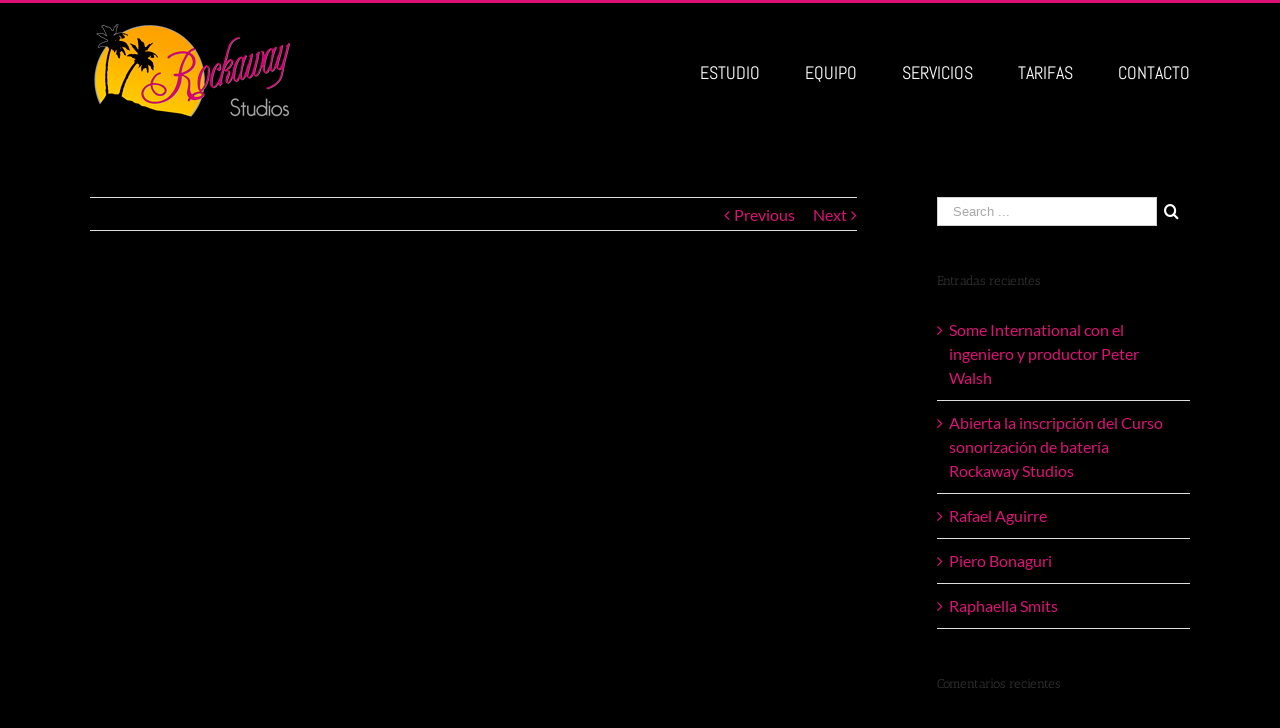

--- FILE ---
content_type: text/html; charset=UTF-8
request_url: https://www.rockawaystudios.net/2018/05/08/la-habitacion-roja/
body_size: 10006
content:
<!DOCTYPE html>
<html class="" lang="es-ES" prefix="og: http://ogp.me/ns# fb: http://ogp.me/ns/fb#">
<head>
	<meta http-equiv="X-UA-Compatible" content="IE=edge" />
	<meta http-equiv="Content-Type" content="text/html; charset=utf-8"/>
	<meta name="viewport" content="width=device-width, initial-scale=1" />
	<title>La Habitación Roja &#8211; Rockaway Studios</title>
<link rel='dns-prefetch' href='//fonts.googleapis.com' />
<link rel='dns-prefetch' href='//s.w.org' />
<link rel="alternate" type="application/rss+xml" title="Rockaway Studios &raquo; Feed" href="https://www.rockawaystudios.net/feed/" />
<link rel="alternate" type="application/rss+xml" title="Rockaway Studios &raquo; RSS de los comentarios" href="https://www.rockawaystudios.net/comments/feed/" />
<link rel="alternate" type="application/rss+xml" title="Rockaway Studios &raquo; La Habitación Roja RSS de los comentarios" href="https://www.rockawaystudios.net/2018/05/08/la-habitacion-roja/feed/" />

		<meta property="og:title" content="La Habitación Roja"/>
		<meta property="og:type" content="article"/>
		<meta property="og:url" content="https://www.rockawaystudios.net/2018/05/08/la-habitacion-roja/"/>
		<meta property="og:site_name" content="Rockaway Studios"/>
		<meta property="og:description" content="La Habitación Roja, grupo de pop-rock indie español, originario de la localidad valenciana de L&#039;Eliana protagonistas de nuestra última Rockaway Sessions.

Aprovechando su concierto en el Four Seasons de Castellón y en colaboración con 24 Fotogramas y NMPNU os ofrecemos una nueva Rockaway Sessions de la mano de esta excelente banda que han grabado en directo"/>

									<meta property="og:image" content="http://www.rockawaystudios.net/wp-content/uploads/2018/05/logo.png"/>
							<script type="text/javascript">
			window._wpemojiSettings = {"baseUrl":"https:\/\/s.w.org\/images\/core\/emoji\/2.3\/72x72\/","ext":".png","svgUrl":"https:\/\/s.w.org\/images\/core\/emoji\/2.3\/svg\/","svgExt":".svg","source":{"concatemoji":"https:\/\/www.rockawaystudios.net\/wp-includes\/js\/wp-emoji-release.min.js?ver=4.8.25"}};
			!function(t,a,e){var r,i,n,o=a.createElement("canvas"),l=o.getContext&&o.getContext("2d");function c(t){var e=a.createElement("script");e.src=t,e.defer=e.type="text/javascript",a.getElementsByTagName("head")[0].appendChild(e)}for(n=Array("flag","emoji4"),e.supports={everything:!0,everythingExceptFlag:!0},i=0;i<n.length;i++)e.supports[n[i]]=function(t){var e,a=String.fromCharCode;if(!l||!l.fillText)return!1;switch(l.clearRect(0,0,o.width,o.height),l.textBaseline="top",l.font="600 32px Arial",t){case"flag":return(l.fillText(a(55356,56826,55356,56819),0,0),e=o.toDataURL(),l.clearRect(0,0,o.width,o.height),l.fillText(a(55356,56826,8203,55356,56819),0,0),e===o.toDataURL())?!1:(l.clearRect(0,0,o.width,o.height),l.fillText(a(55356,57332,56128,56423,56128,56418,56128,56421,56128,56430,56128,56423,56128,56447),0,0),e=o.toDataURL(),l.clearRect(0,0,o.width,o.height),l.fillText(a(55356,57332,8203,56128,56423,8203,56128,56418,8203,56128,56421,8203,56128,56430,8203,56128,56423,8203,56128,56447),0,0),e!==o.toDataURL());case"emoji4":return l.fillText(a(55358,56794,8205,9794,65039),0,0),e=o.toDataURL(),l.clearRect(0,0,o.width,o.height),l.fillText(a(55358,56794,8203,9794,65039),0,0),e!==o.toDataURL()}return!1}(n[i]),e.supports.everything=e.supports.everything&&e.supports[n[i]],"flag"!==n[i]&&(e.supports.everythingExceptFlag=e.supports.everythingExceptFlag&&e.supports[n[i]]);e.supports.everythingExceptFlag=e.supports.everythingExceptFlag&&!e.supports.flag,e.DOMReady=!1,e.readyCallback=function(){e.DOMReady=!0},e.supports.everything||(r=function(){e.readyCallback()},a.addEventListener?(a.addEventListener("DOMContentLoaded",r,!1),t.addEventListener("load",r,!1)):(t.attachEvent("onload",r),a.attachEvent("onreadystatechange",function(){"complete"===a.readyState&&e.readyCallback()})),(r=e.source||{}).concatemoji?c(r.concatemoji):r.wpemoji&&r.twemoji&&(c(r.twemoji),c(r.wpemoji)))}(window,document,window._wpemojiSettings);
		</script>
		<style type="text/css">
img.wp-smiley,
img.emoji {
	display: inline !important;
	border: none !important;
	box-shadow: none !important;
	height: 1em !important;
	width: 1em !important;
	margin: 0 .07em !important;
	vertical-align: -0.1em !important;
	background: none !important;
	padding: 0 !important;
}
</style>
<link rel='stylesheet' id='layerslider-css'  href='https://www.rockawaystudios.net/wp-content/plugins/LayerSlider/static/css/layerslider.css?ver=5.6.2' type='text/css' media='all' />
<link rel='stylesheet' id='ls-google-fonts-css'  href='https://fonts.googleapis.com/css?family=Lato:100,300,regular,700,900%7COpen+Sans:300%7CIndie+Flower:regular%7COswald:300,regular,700&#038;subset=latin%2Clatin-ext' type='text/css' media='all' />
<link rel='stylesheet' id='contact-form-7-css'  href='https://www.rockawaystudios.net/wp-content/plugins/contact-form-7/includes/css/styles.css?ver=5.0' type='text/css' media='all' />
<link rel='stylesheet' id='avada-stylesheet-css'  href='https://www.rockawaystudios.net/wp-content/themes/Avada/assets/css/style.min.css?ver=5.2.2' type='text/css' media='all' />
<!--[if lte IE 9]>
<link rel='stylesheet' id='avada-IE-fontawesome-css'  href='https://www.rockawaystudios.net/wp-content/themes/Avada/includes/lib/assets/fonts/fontawesome/font-awesome.css?ver=5.2.2' type='text/css' media='all' />
<![endif]-->
<!--[if IE]>
<link rel='stylesheet' id='avada-IE-css'  href='https://www.rockawaystudios.net/wp-content/themes/Avada/assets/css/ie.css?ver=5.2.2' type='text/css' media='all' />
<![endif]-->
<link rel='stylesheet' id='fusion-dynamic-css-css'  href='https://www.rockawaystudios.net/wp-content/uploads/fusion-styles/fusion-28.css?timestamp=1768908491&#038;ver=4.8.25' type='text/css' media='all' />
<script type='text/javascript' src='https://www.rockawaystudios.net/wp-content/plugins/LayerSlider/static/js/greensock.js?ver=1.11.8'></script>
<script type='text/javascript' src='https://www.rockawaystudios.net/wp-includes/js/jquery/jquery.js?ver=1.12.4'></script>
<script type='text/javascript' src='https://www.rockawaystudios.net/wp-includes/js/jquery/jquery-migrate.min.js?ver=1.4.1'></script>
<script type='text/javascript' src='https://www.rockawaystudios.net/wp-content/plugins/LayerSlider/static/js/layerslider.kreaturamedia.jquery.js?ver=5.6.2'></script>
<script type='text/javascript' src='https://www.rockawaystudios.net/wp-content/plugins/LayerSlider/static/js/layerslider.transitions.js?ver=5.6.2'></script>
<link rel='https://api.w.org/' href='https://www.rockawaystudios.net/wp-json/' />
<link rel="EditURI" type="application/rsd+xml" title="RSD" href="https://www.rockawaystudios.net/xmlrpc.php?rsd" />
<link rel="wlwmanifest" type="application/wlwmanifest+xml" href="https://www.rockawaystudios.net/wp-includes/wlwmanifest.xml" /> 
<meta name="generator" content="WordPress 4.8.25" />
<link rel="canonical" href="https://www.rockawaystudios.net/2018/05/08/la-habitacion-roja/" />
<link rel='shortlink' href='https://www.rockawaystudios.net/?p=28' />
<link rel="alternate" type="application/json+oembed" href="https://www.rockawaystudios.net/wp-json/oembed/1.0/embed?url=https%3A%2F%2Fwww.rockawaystudios.net%2F2018%2F05%2F08%2Fla-habitacion-roja%2F" />
<link rel="alternate" type="text/xml+oembed" href="https://www.rockawaystudios.net/wp-json/oembed/1.0/embed?url=https%3A%2F%2Fwww.rockawaystudios.net%2F2018%2F05%2F08%2Fla-habitacion-roja%2F&#038;format=xml" />
		<style type="text/css">.recentcomments a{display:inline !important;padding:0 !important;margin:0 !important;}</style>
		
		
	<script type="text/javascript">
		var doc = document.documentElement;
		doc.setAttribute('data-useragent', navigator.userAgent);
	</script>

	</head>

<body class="post-template-default single single-post postid-28 single-format-standard fusion-image-hovers fusion-body ltr no-tablet-sticky-header no-mobile-sticky-header no-mobile-slidingbar no-mobile-totop mobile-logo-pos-center layout-wide-mode has-sidebar fusion-top-header menu-text-align-center mobile-menu-design-modern fusion-show-pagination-text">
				<div id="wrapper" class="">
		<div id="home" style="position:relative;top:-1px;"></div>
				
		
			<header class="fusion-header-wrapper">
				<div class="fusion-header-v2 fusion-logo-center fusion-sticky-menu- fusion-sticky-logo-1 fusion-mobile-logo- fusion-mobile-menu-design-modern ">
					
<div class="fusion-secondary-header">
	<div class="fusion-row">
							<div class="fusion-alignright">
			<nav class="fusion-secondary-menu" role="navigation" aria-label="Secondary Menu"></nav>			</div>
			</div>
</div>
<div class="fusion-header-sticky-height"></div>
<div class="fusion-header">
	<div class="fusion-row">
		<div class="fusion-logo" data-margin-top="20px" data-margin-bottom="20px" data-margin-left="0px" data-margin-right="0px">
				<a class="fusion-logo-link" href="https://www.rockawaystudios.net/">
						<img src="https://www.rockawaystudios.net/wp-content/uploads/2018/05/logo.png" width="" height="" alt="Rockaway Studios Logo" class="fusion-logo-1x fusion-standard-logo" />

															<img src="https://www.rockawaystudios.net/wp-content/uploads/2018/05/logo-retina.png" width="" height="" alt="Rockaway Studios Retina Logo" style="max-height: px; height: auto;" class="fusion-standard-logo fusion-logo-2x" />
			
			<!-- mobile logo -->
			
			<!-- sticky header logo -->
											<img src="https://www.rockawaystudios.net/wp-content/uploads/2018/05/logo.png" width="" height="" alt="Rockaway Studios Sticky Logo" class="fusion-logo-1x fusion-sticky-logo-1x" />

														<img src="https://www.rockawaystudios.net/wp-content/uploads/2018/05/logo-retina.png" width="" height="" alt="Rockaway Studios Sticky Logo Retina" style="max-height: px; height: auto;" class="fusion-logo-2x fusion-sticky-logo-2x" />
									</a>
		</div>		<nav class="fusion-main-menu" aria-label="Main Menu"><ul role="menubar" id="menu-menu" class="fusion-menu"><li role="menuitem"  id="menu-item-8"  class="menu-item menu-item-type-custom menu-item-object-custom menu-item-has-children first-item menu-item-8 menu-item-estudio fusion-dropdown-menu"  ><a  href="#"><span class="menu-text">ESTUDIO</span></a><ul role="menu" class="sub-menu"><li role="menuitem"  id="menu-item-318"  class="menu-item menu-item-type-custom menu-item-object-custom first-child-item menu-item-318 menu-item-salas fusion-dropdown-submenu"  ><a  href="http://www.rockawaystudios.net/salas/"><span>SALAS</span></a></li><li role="menuitem"  id="menu-item-317"  class="menu-item menu-item-type-custom menu-item-object-custom last-child-item menu-item-317 menu-item-equipo-humano fusion-dropdown-submenu"  ><a  href="http://www.rockawaystudios.net/equipo-humano/"><span>EQUIPO HUMANO</span></a></li></ul></li><li role="menuitem"  id="menu-item-11"  class="menu-item menu-item-type-custom menu-item-object-custom menu-item-11 menu-item-equipo"  ><a  href="http://www.rockawaystudios.net/equipo/"><span class="menu-text">EQUIPO</span></a></li><li role="menuitem"  id="menu-item-12"  class="menu-item menu-item-type-custom menu-item-object-custom menu-item-12 menu-item-servicios"  ><a  href="http://www.rockawaystudios.net/servicios/"><span class="menu-text">SERVICIOS</span></a></li><li role="menuitem"  id="menu-item-13"  class="menu-item menu-item-type-custom menu-item-object-custom menu-item-13 menu-item-tarifas"  ><a  href="http://www.rockawaystudios.net/tarifas/"><span class="menu-text">TARIFAS</span></a></li><li role="menuitem"  id="menu-item-15"  class="menu-item menu-item-type-custom menu-item-object-custom last-item menu-item-15 menu-item-contacto"  ><a  href="http://www.rockawaystudios.net/contacto/"><span class="menu-text">CONTACTO</span></a></li></ul></nav>		<div class="fusion-mobile-menu-icons">
							<a href="#" class="fusion-icon fusion-icon-bars" aria-label="Toggle mobile menu"></a>
		
		
			</div>

<nav class="fusion-mobile-nav-holder fusion-mobile-menu-text-align-left"></nav>

	</div>
</div>
				</div>
				<div class="fusion-clearfix"></div>
			</header>
					
		<div id="sliders-container">
					</div>
						
							
		
		
						<main id="main" role="main" class="clearfix " style="">
			<div class="fusion-row" style="">

<section id="content" style="float: left;">
				<div class="single-navigation clearfix">
			<a href="https://www.rockawaystudios.net/2018/05/08/segundo-rockaway-sessions-con-el-grupo-callers/" rel="prev">Previous</a>			<a href="https://www.rockawaystudios.net/2018/05/08/rockaway-sessions-con-airbag/" rel="next">Next</a>		</div>
	
			<article id="post-28" class="post post-28 type-post status-publish format-standard hentry category-rockaway-sessions category-rockaway-sessions-destacado">
						
																													<div class="fusion-flexslider flexslider fusion-flexslider-loading post-slideshow fusion-post-slideshow">
							<ul class="slides">
																	<li>
										<div class="full-video">
											<iframe width="560" height="315" src="https://www.youtube.com/embed/Ij_PwIv9Sg0" frameborder="0" allow="autoplay; encrypted-media" allowfullscreen></iframe>										</div>
									</li>
																																																																																																																																																																																			</ul>
						</div>
																		
											<h2 class="entry-title fusion-post-title">La Habitación Roja</h2>										<div class="post-content">
				<div  class="fusion-fullwidth fullwidth-box nonhundred-percent-fullwidth"  style='background-color: rgba(255,255,255,0);background-position: center center;background-repeat: no-repeat;padding-top:0px;padding-right:0px;padding-bottom:0px;padding-left:0px;'><div class="fusion-builder-row fusion-row "><div  class="fusion-layout-column fusion_builder_column fusion_builder_column_1_1  fusion-one-full fusion-column-first fusion-column-last 1_1"  style='margin-top:0px;margin-bottom:20px;'>
					<div class="fusion-column-wrapper" style="background-position:left top;background-repeat:no-repeat;-webkit-background-size:cover;-moz-background-size:cover;-o-background-size:cover;background-size:cover;"  data-bg-url="">
						<p><strong>La Habitación Roja</strong>, grupo de pop-rock indie español, originario de la localidad valenciana de L&#8217;Eliana protagonistas de nuestra última <strong>Rockaway Sessions</strong>.</p>
<p>Aprovechando su concierto en el <strong>Four Seasons</strong> de <strong>Castellón</strong> y en colaboración con <strong>24 Fotogramas</strong> y <strong>NMPNU</strong> os ofrecemos una nueva <strong>Rockaway Sessions</strong> de la mano de esta excelente banda que han grabado en directo el tema «<em>Indestructibles</em>«, perteneciente a su último disco «<strong>Fue Eléctrico</strong>»</p>
<div class="fusion-clearfix"></div>

					</div>
				</div></div></div>
							</div>

												<div class="fusion-meta-info"><div class="fusion-meta-info-wrapper">By <span class="vcard"><span class="fn"><a href="https://www.rockawaystudios.net/author/admin/" title="Entradas de admin" rel="author">admin</a></span></span><span class="fusion-inline-sep">|</span>
	
	
			<span class="updated rich-snippet-hidden">
			2018-06-22T10:27:43+00:00		</span>
	
<span>mayo 8th, 2018</span><span class="fusion-inline-sep">|</span><a href="https://www.rockawaystudios.net/category/rockaway-sessions/" rel="category tag">Rockaway Sessions</a>, <a href="https://www.rockawaystudios.net/category/rockaway-sessions-destacado/" rel="category tag">Rockaway Sessions (Destacado)</a><span class="fusion-inline-sep">|</span><span class="fusion-comments"><a href="https://www.rockawaystudios.net/2018/05/08/la-habitacion-roja/#respond">0 Comments</a></span></div></div>									<div class="fusion-sharing-box fusion-single-sharing-box share-box">
		<h4>Share This Story, Choose Your Platform!</h4>
		<div class="fusion-social-networks"><div class="fusion-social-networks-wrapper"><a  class="fusion-social-network-icon fusion-tooltip fusion-facebook fusion-icon-facebook" style="color:#bebdbd;" href="http://www.facebook.com/sharer.php?m2w&amp;s=100&amp;p&#091;url&#093;=https://www.rockawaystudios.net/2018/05/08/la-habitacion-roja/&amp;p&#091;images&#093;&#091;0&#093;=&amp;p&#091;title&#093;=La%20Habitaci%C3%B3n%20Roja" target="_blank" rel="noopener noreferrer" data-placement="top" data-title="Facebook" data-toggle="tooltip" title="Facebook"><span class="screen-reader-text">Facebook</span></a><a  class="fusion-social-network-icon fusion-tooltip fusion-twitter fusion-icon-twitter" style="color:#bebdbd;" href="https://twitter.com/share?text=La%20Habitaci%C3%B3n%20Roja&amp;url=https%3A%2F%2Fwww.rockawaystudios.net%2F2018%2F05%2F08%2Fla-habitacion-roja%2F" target="_blank" rel="noopener noreferrer" data-placement="top" data-title="Twitter" data-toggle="tooltip" title="Twitter"><span class="screen-reader-text">Twitter</span></a><a  class="fusion-social-network-icon fusion-tooltip fusion-linkedin fusion-icon-linkedin" style="color:#bebdbd;" href="https://www.linkedin.com/shareArticle?mini=true&amp;url=https://www.rockawaystudios.net/2018/05/08/la-habitacion-roja/&amp;title=La%20Habitaci%C3%B3n%20Roja&amp;summary=La%20Habitaci%C3%B3n%20Roja%2C%20grupo%20de%20pop-rock%20indie%20espa%C3%B1ol%2C%20originario%20de%20la%20localidad%20valenciana%20de%20L%27Eliana%20protagonistas%20de%20nuestra%20%C3%BAltima%20Rockaway%20Sessions.%0D%0A%0D%0AAprovechando%20su%20concierto%20en%20el%20Four%20Seasons%20de%20Castell%C3%B3n%20y%20en%20colaboraci%C3%B3n%20con%2024%20Fotogramas%20y%20NMP" target="_blank" rel="noopener noreferrer" data-placement="top" data-title="Linkedin" data-toggle="tooltip" title="Linkedin"><span class="screen-reader-text">Linkedin</span></a><a  class="fusion-social-network-icon fusion-tooltip fusion-reddit fusion-icon-reddit" style="color:#bebdbd;" href="http://reddit.com/submit?url=https://www.rockawaystudios.net/2018/05/08/la-habitacion-roja/&amp;title=La%20Habitaci%C3%B3n%20Roja" target="_blank" rel="noopener noreferrer" data-placement="top" data-title="Reddit" data-toggle="tooltip" title="Reddit"><span class="screen-reader-text">Reddit</span></a><a  class="fusion-social-network-icon fusion-tooltip fusion-tumblr fusion-icon-tumblr" style="color:#bebdbd;" href="http://www.tumblr.com/share/link?url=https%3A%2F%2Fwww.rockawaystudios.net%2F2018%2F05%2F08%2Fla-habitacion-roja%2F&amp;name=La%20Habitaci%C3%B3n%20Roja&amp;description=La%20Habitaci%C3%B3n%20Roja%2C%20grupo%20de%20pop-rock%20indie%20espa%C3%B1ol%2C%20originario%20de%20la%20localidad%20valenciana%20de%20L%26%2339%3BEliana%20protagonistas%20de%20nuestra%20%C3%BAltima%20Rockaway%20Sessions.%0D%0A%0D%0AAprovechando%20su%20concierto%20en%20el%20Four%20Seasons%20de%20Castell%C3%B3n%20y%20en%20colaboraci%C3%B3n%20con%2024%20Fotogramas%20y%20NMPNU%20os%20ofrecemos%20una%20nueva%20Rockaway%20Sessions%20de%20la%20mano%20de%20esta%20excelente%20banda%20que%20han%20grabado%20en%20directo" target="_blank" rel="noopener noreferrer" data-placement="top" data-title="Tumblr" data-toggle="tooltip" title="Tumblr"><span class="screen-reader-text">Tumblr</span></a><a  class="fusion-social-network-icon fusion-tooltip fusion-googleplus fusion-icon-googleplus" style="color:#bebdbd;" href="https://plus.google.com/share?url=https://www.rockawaystudios.net/2018/05/08/la-habitacion-roja/" onclick="javascript:window.open(this.href,&#039;&#039;, &#039;menubar=no,toolbar=no,resizable=yes,scrollbars=yes,height=600,width=600&#039;);return false;" target="_blank" rel="noopener noreferrer" data-placement="top" data-title="Google+" data-toggle="tooltip" title="Google+"><span class="screen-reader-text">Google+</span></a><a  class="fusion-social-network-icon fusion-tooltip fusion-pinterest fusion-icon-pinterest" style="color:#bebdbd;" href="http://pinterest.com/pin/create/button/?url=https%3A%2F%2Fwww.rockawaystudios.net%2F2018%2F05%2F08%2Fla-habitacion-roja%2F&amp;description=La%20Habitaci%C3%B3n%20Roja%2C%20grupo%20de%20pop-rock%20indie%20espa%C3%B1ol%2C%20originario%20de%20la%20localidad%20valenciana%20de%20L%26%2339%3BEliana%20protagonistas%20de%20nuestra%20%C3%BAltima%20Rockaway%20Sessions.%0D%0A%0D%0AAprovechando%20su%20concierto%20en%20el%20Four%20Seasons%20de%20Castell%C3%B3n%20y%20en%20colaboraci%C3%B3n%20con%2024%20Fotogramas%20y%20NMPNU%20os%20ofrecemos%20una%20nueva%20Rockaway%20Sessions%20de%20la%20mano%20de%20esta%20excelente%20banda%20que%20han%20grabado%20en%20directo&amp;media=" target="_blank" rel="noopener noreferrer" data-placement="top" data-title="Pinterest" data-toggle="tooltip" title="Pinterest"><span class="screen-reader-text">Pinterest</span></a><a  class="fusion-social-network-icon fusion-tooltip fusion-vk fusion-icon-vk" style="color:#bebdbd;" href="http://vkontakte.ru/share.php?url=https%3A%2F%2Fwww.rockawaystudios.net%2F2018%2F05%2F08%2Fla-habitacion-roja%2F&amp;title=La%20Habitaci%C3%B3n%20Roja&amp;description=La%20Habitaci%C3%B3n%20Roja%2C%20grupo%20de%20pop-rock%20indie%20espa%C3%B1ol%2C%20originario%20de%20la%20localidad%20valenciana%20de%20L%26%2339%3BEliana%20protagonistas%20de%20nuestra%20%C3%BAltima%20Rockaway%20Sessions.%0D%0A%0D%0AAprovechando%20su%20concierto%20en%20el%20Four%20Seasons%20de%20Castell%C3%B3n%20y%20en%20colaboraci%C3%B3n%20con%2024%20Fotogramas%20y%20NMPNU%20os%20ofrecemos%20una%20nueva%20Rockaway%20Sessions%20de%20la%20mano%20de%20esta%20excelente%20banda%20que%20han%20grabado%20en%20directo" target="_blank" rel="noopener noreferrer" data-placement="top" data-title="Vk" data-toggle="tooltip" title="Vk"><span class="screen-reader-text">Vk</span></a><a  class="fusion-social-network-icon fusion-tooltip fusion-mail fusion-icon-mail fusion-last-social-icon" style="color:#bebdbd;" href="mailto:?subject=La Habitación Roja&amp;body=https://www.rockawaystudios.net/2018/05/08/la-habitacion-roja/" target="_self" rel="noopener noreferrer" data-placement="top" data-title="Email" data-toggle="tooltip" title="Email"><span class="screen-reader-text">Email</span></a><div class="fusion-clearfix"></div></div></div>	</div>
														<section class="about-author">
																<div class="fusion-title fusion-title-size-three sep-double" style="margin-top:0px;margin-bottom:31px;">
					<h3 class="title-heading-left">
						About the Author: 						<a href="https://www.rockawaystudios.net/author/admin/" title="Entradas de admin" rel="author">admin</a>																	</h3>
					<div class="title-sep-container">
						<div class="title-sep sep-double"></div>
					</div>
				</div>
										<div class="about-author-container">
							<div class="avatar">
								<img alt='' src='https://secure.gravatar.com/avatar/d708875c53446862b6ddbac3913f309b?s=72&#038;d=mm&#038;r=g' srcset='https://secure.gravatar.com/avatar/d708875c53446862b6ddbac3913f309b?s=144&amp;d=mm&amp;r=g 2x' class='avatar avatar-72 photo' height='72' width='72' />							</div>
							<div class="description">
															</div>
						</div>
					</section>
								<section class="related-posts single-related-posts">
					<div class="fusion-title fusion-title-size-three sep-double" style="margin-top:0px;margin-bottom:31px;">
					<h3 class="title-heading-left">
						Related Posts					</h3>
					<div class="title-sep-container">
						<div class="title-sep sep-double"></div>
					</div>
				</div>
				
	
	
	
	
				<div class="fusion-carousel" data-imagesize="fixed" data-metacontent="no" data-autoplay="no" data-touchscroll="no" data-columns="5" data-itemmargin="44px" data-itemwidth="180" data-touchscroll="yes" data-scrollitems="">
		<div class="fusion-carousel-positioner">
			<ul class="fusion-carousel-holder">
																		<li class="fusion-carousel-item">
						<div class="fusion-carousel-item-wrapper">
							

<div  class="fusion-image-wrapper fusion-video" aria-haspopup="true">
	
	
		
	
				<div class="full-video">
			<iframe width="560" height="315" src="https://www.youtube.com/embed/QCnRSOCHkM4" frameborder="0" allow="autoplay; encrypted-media" allowfullscreen></iframe>		</div>

	

		<div class="fusion-rollover">
	<div class="fusion-rollover-content">

														<a class="fusion-rollover-link" href="https://www.rockawaystudios.net/2018/06/22/rafael-aguirre/">Rafael Aguirre</a>
			
														
								
								
													
				
												<h4 class="fusion-rollover-title">
					<a href="https://www.rockawaystudios.net/2018/06/22/rafael-aguirre/">
						Rafael Aguirre					</a>
				</h4>
			
								
		
				<a class="fusion-link-wrapper" href="https://www.rockawaystudios.net/2018/06/22/rafael-aguirre/" aria-label="Rafael Aguirre"></a>
	</div>
</div>

	
</div>
													</div><!-- fusion-carousel-item-wrapper -->
					</li>
														<li class="fusion-carousel-item">
						<div class="fusion-carousel-item-wrapper">
							

<div  class="fusion-image-wrapper fusion-video" aria-haspopup="true">
	
	
		
	
				<div class="full-video">
			<iframe width="560" height="315" src="https://www.youtube.com/embed/ErMLyd6m4bo" frameborder="0" allow="autoplay; encrypted-media" allowfullscreen></iframe>		</div>

	

		<div class="fusion-rollover">
	<div class="fusion-rollover-content">

														<a class="fusion-rollover-link" href="https://www.rockawaystudios.net/2018/06/22/piero-bonaguri/">Piero Bonaguri</a>
			
														
								
								
													
				
												<h4 class="fusion-rollover-title">
					<a href="https://www.rockawaystudios.net/2018/06/22/piero-bonaguri/">
						Piero Bonaguri					</a>
				</h4>
			
								
		
				<a class="fusion-link-wrapper" href="https://www.rockawaystudios.net/2018/06/22/piero-bonaguri/" aria-label="Piero Bonaguri"></a>
	</div>
</div>

	
</div>
													</div><!-- fusion-carousel-item-wrapper -->
					</li>
														<li class="fusion-carousel-item">
						<div class="fusion-carousel-item-wrapper">
							

<div  class="fusion-image-wrapper fusion-video" aria-haspopup="true">
	
	
		
	
				<div class="full-video">
			<iframe width="560" height="315" src="https://www.youtube.com/embed/bRNkHroIqdE" frameborder="0" allow="autoplay; encrypted-media" allowfullscreen></iframe>		</div>

	

		<div class="fusion-rollover">
	<div class="fusion-rollover-content">

														<a class="fusion-rollover-link" href="https://www.rockawaystudios.net/2018/06/22/raphaella-smits/">Raphaella Smits</a>
			
														
								
								
													
				
												<h4 class="fusion-rollover-title">
					<a href="https://www.rockawaystudios.net/2018/06/22/raphaella-smits/">
						Raphaella Smits					</a>
				</h4>
			
								
		
				<a class="fusion-link-wrapper" href="https://www.rockawaystudios.net/2018/06/22/raphaella-smits/" aria-label="Raphaella Smits"></a>
	</div>
</div>

	
</div>
													</div><!-- fusion-carousel-item-wrapper -->
					</li>
														<li class="fusion-carousel-item">
						<div class="fusion-carousel-item-wrapper">
							

<div  class="fusion-image-wrapper fusion-video" aria-haspopup="true">
	
	
		
	
				<div class="full-video">
			<iframe width="560" height="315" src="https://www.youtube.com/embed/F3pZN7pqWRY" frameborder="0" allow="autoplay; encrypted-media" allowfullscreen></iframe>		</div>

	

		<div class="fusion-rollover">
	<div class="fusion-rollover-content">

														<a class="fusion-rollover-link" href="https://www.rockawaystudios.net/2018/06/22/ricardo-gallen/">Ricardo Gallén</a>
			
														
								
								
													
				
												<h4 class="fusion-rollover-title">
					<a href="https://www.rockawaystudios.net/2018/06/22/ricardo-gallen/">
						Ricardo Gallén					</a>
				</h4>
			
								
		
				<a class="fusion-link-wrapper" href="https://www.rockawaystudios.net/2018/06/22/ricardo-gallen/" aria-label="Ricardo Gallén"></a>
	</div>
</div>

	
</div>
													</div><!-- fusion-carousel-item-wrapper -->
					</li>
														<li class="fusion-carousel-item">
						<div class="fusion-carousel-item-wrapper">
							

<div  class="fusion-image-wrapper fusion-video" aria-haspopup="true">
	
	
		
	
				<div class="full-video">
			<iframe width="560" height="315" src="https://www.youtube.com/embed/MItQgT7QmhQ" frameborder="0" allow="autoplay; encrypted-media" allowfullscreen></iframe>		</div>

	

		<div class="fusion-rollover">
	<div class="fusion-rollover-content">

														<a class="fusion-rollover-link" href="https://www.rockawaystudios.net/2018/06/22/agustin-manuel-martinez/">Agustin Manuel Martinez</a>
			
														
								
								
													
				
												<h4 class="fusion-rollover-title">
					<a href="https://www.rockawaystudios.net/2018/06/22/agustin-manuel-martinez/">
						Agustin Manuel Martinez					</a>
				</h4>
			
								
		
				<a class="fusion-link-wrapper" href="https://www.rockawaystudios.net/2018/06/22/agustin-manuel-martinez/" aria-label="Agustin Manuel Martinez"></a>
	</div>
</div>

	
</div>
													</div><!-- fusion-carousel-item-wrapper -->
					</li>
							</ul><!-- fusion-carousel-holder -->
										<div class="fusion-carousel-nav">
					<span class="fusion-nav-prev"></span>
					<span class="fusion-nav-next"></span>
				</div>
			
		</div><!-- fusion-carousel-positioner -->
	</div><!-- fusion-carousel -->
</section><!-- related-posts -->


																		



									</article>
		</section>
<aside id="sidebar" role="complementary" class="sidebar fusion-widget-area fusion-content-widget-area fusion-sidebar-right fusion-blogsidebar" style="float: right;" >
											
					<section id="search-2" class="widget widget_search widget-1"><form role="search" class="searchform" method="get" action="https://www.rockawaystudios.net/">
	<div class="search-table">
		<div class="search-field">
			<input type="text" value="" name="s" class="s" placeholder="Search ..." required aria-required="true" aria-label="Search ..."/>
		</div>
		<div class="search-button">
			<input type="submit" class="searchsubmit" value="&#xf002;" />
		</div>
	</div>
</form>
</section>		<section id="recent-posts-2" class="widget widget_recent_entries widget-2">		<div class="heading"><h4 class="widget-title">Entradas recientes</h4></div>		<ul>
					<li>
				<a href="https://www.rockawaystudios.net/2019/01/04/some-international-con-el-ingeniero-y-productor-peter-walsh/">Some International con el ingeniero y productor Peter Walsh</a>
						</li>
					<li>
				<a href="https://www.rockawaystudios.net/2018/08/13/abierta-la-inscripcion-del-curso-sonorizacion-de-bateria-rockaway-studios/">Abierta la inscripción del Curso sonorización de batería Rockaway Studios</a>
						</li>
					<li>
				<a href="https://www.rockawaystudios.net/2018/06/22/rafael-aguirre/">Rafael Aguirre</a>
						</li>
					<li>
				<a href="https://www.rockawaystudios.net/2018/06/22/piero-bonaguri/">Piero Bonaguri</a>
						</li>
					<li>
				<a href="https://www.rockawaystudios.net/2018/06/22/raphaella-smits/">Raphaella Smits</a>
						</li>
				</ul>
		</section>		<section id="recent-comments-2" class="widget widget_recent_comments widget-3"><div class="heading"><h4 class="widget-title">Comentarios recientes</h4></div><ul id="recentcomments"></ul></section><section id="archives-2" class="widget widget_archive widget-4"><div class="heading"><h4 class="widget-title">Archivos</h4></div>		<ul>
			<li><a href='https://www.rockawaystudios.net/2019/01/'>enero 2019</a></li>
	<li><a href='https://www.rockawaystudios.net/2018/08/'>agosto 2018</a></li>
	<li><a href='https://www.rockawaystudios.net/2018/06/'>junio 2018</a></li>
	<li><a href='https://www.rockawaystudios.net/2018/05/'>mayo 2018</a></li>
	<li><a href='https://www.rockawaystudios.net/2013/10/'>octubre 2013</a></li>
	<li><a href='https://www.rockawaystudios.net/2012/09/'>septiembre 2012</a></li>
	<li><a href='https://www.rockawaystudios.net/2012/07/'>julio 2012</a></li>
		</ul>
		</section><section id="categories-2" class="widget widget_categories widget-5"><div class="heading"><h4 class="widget-title">Categorías</h4></div>		<ul>
	<li class="cat-item cat-item-6"><a href="https://www.rockawaystudios.net/category/destacada/" >Destacada</a>
</li>
	<li class="cat-item cat-item-4"><a href="https://www.rockawaystudios.net/category/grabaciones/" >Grabaciones</a>
</li>
	<li class="cat-item cat-item-5"><a href="https://www.rockawaystudios.net/category/noticias/" >Noticias</a>
</li>
	<li class="cat-item cat-item-3"><a href="https://www.rockawaystudios.net/category/rockaway-sessions/" >Rockaway Sessions</a>
</li>
	<li class="cat-item cat-item-26"><a href="https://www.rockawaystudios.net/category/rockaway-sessions-destacado/" >Rockaway Sessions (Destacado)</a>
</li>
		</ul>
</section><section id="meta-2" class="widget widget_meta widget-6 widget-last"><div class="heading"><h4 class="widget-title">Meta</h4></div>			<ul>
						<li><a href="https://www.rockawaystudios.net/wp-login.php">Acceder</a></li>
			<li><a href="https://www.rockawaystudios.net/feed/"><abbr title="Really Simple Syndication">RSS</abbr> de las entradas</a></li>
			<li><a href="https://www.rockawaystudios.net/comments/feed/"><abbr title="Really Simple Syndication">RSS</abbr> de los comentarios</a></li>
			<li><a href="https://es.wordpress.org/" title="Gestionado con WordPress, una avanzada plataforma semántica de publicación personal.">WordPress.org</a></li>			</ul>
			</section>			</aside>
					
				</div>  <!-- fusion-row -->
			</main>  <!-- #main -->
			
			
			
			
										
				<div class="fusion-footer">

										
																
						<footer id="footer" class="fusion-footer-copyright-area fusion-footer-copyright-center">
							<div class="fusion-row">
								<div class="fusion-copyright-content">

									<div class="fusion-copyright-notice">
		<div>
		Copyright 2012 - 2018 Rockaway Studios | Todos los derechos reservados | Hermanos Vilafaña 11. Castellón 12004 | Teléfono: 653 380 559 | Diseño <a href="http://www.iwebcastellon.es/" target="_blank">iWeb Castellón</a>	</div>
</div>
			<div class="fusion-social-links-footer">
							</div>
		
								</div> <!-- fusion-fusion-copyright-content -->
							</div> <!-- fusion-row -->
						</footer> <!-- #footer -->
														</div> <!-- fusion-footer -->
					</div> <!-- wrapper -->

								<a class="fusion-one-page-text-link fusion-page-load-link"></a>

						<script type="text/javascript">
				jQuery( document ).ready( function() {
					var ajaxurl = 'https://www.rockawaystudios.net/wp-admin/admin-ajax.php';
					if ( 0 < jQuery( '.fusion-login-nonce' ).length ) {
						jQuery.get( ajaxurl, { 'action': 'fusion_login_nonce' }, function( response ) {
							jQuery( '.fusion-login-nonce' ).html( response );
						});
					}
				});
				</script>
				<script type='text/javascript'>
/* <![CDATA[ */
var wpcf7 = {"apiSettings":{"root":"https:\/\/www.rockawaystudios.net\/wp-json\/contact-form-7\/v1","namespace":"contact-form-7\/v1"},"recaptcha":{"messages":{"empty":"Por favor, prueba que no eres un robot."}}};
/* ]]> */
</script>
<script type='text/javascript' src='https://www.rockawaystudios.net/wp-content/plugins/contact-form-7/includes/js/scripts.js?ver=5.0'></script>
<!--[if IE 9]>
<script type='text/javascript' src='https://www.rockawaystudios.net/wp-content/themes/Avada/includes/lib/assets/min/js/general/fusion-ie9.js?ver=1'></script>
<![endif]-->
<script type='text/javascript' src='https://www.rockawaystudios.net/wp-includes/js/comment-reply.min.js?ver=4.8.25'></script>
<script type='text/javascript' src='https://www.rockawaystudios.net/wp-content/themes/Avada/includes/lib/assets/min/js/library/isotope.js?ver=3.0.4'></script>
<script type='text/javascript' src='https://www.rockawaystudios.net/wp-content/themes/Avada/includes/lib/assets/min/js/library/jquery.infinitescroll.js?ver=2.1'></script>
<script type='text/javascript' src='https://www.rockawaystudios.net/wp-content/plugins/fusion-core/js/min/avada-faqs.js?ver=1'></script>
<script type='text/javascript' src='https://www.rockawaystudios.net/wp-content/plugins/audiotheme/includes/js/vendor/jquery.fitvids.min.js?ver=1.2.0'></script>
<script type='text/javascript'>
/* <![CDATA[ */
var fusionVideoGeneralVars = {"status_vimeo":"1","status_yt":"1"};
/* ]]> */
</script>
<script type='text/javascript' src='https://www.rockawaystudios.net/wp-content/themes/Avada/includes/lib/assets/min/js/library/fusion-video-general.js?ver=1'></script>
<script type='text/javascript'>
/* <![CDATA[ */
var fusionLightboxVideoVars = {"lightbox_video_width":"1280","lightbox_video_height":"720"};
/* ]]> */
</script>
<script type='text/javascript' src='https://www.rockawaystudios.net/wp-content/themes/Avada/includes/lib/assets/min/js/library/jquery.ilightbox.js?ver=2.2'></script>
<script type='text/javascript' src='https://www.rockawaystudios.net/wp-content/themes/Avada/includes/lib/assets/min/js/library/jquery.mousewheel.js?ver=3.0.6'></script>
<script type='text/javascript'>
/* <![CDATA[ */
var fusionLightboxVars = {"status_lightbox":"1","lightbox_gallery":"1","lightbox_skin":"metro-white","lightbox_title":"1","lightbox_arrows":"1","lightbox_slideshow_speed":"5000","lightbox_autoplay":"","lightbox_opacity":"0.9","lightbox_desc":"1","lightbox_social":"1","lightbox_deeplinking":"1","lightbox_path":"vertical","lightbox_post_images":"1"};
/* ]]> */
</script>
<script type='text/javascript' src='https://www.rockawaystudios.net/wp-content/themes/Avada/includes/lib/assets/min/js/general/fusion-lightbox.js?ver=1'></script>
<script type='text/javascript' src='https://www.rockawaystudios.net/wp-content/themes/Avada/includes/lib/assets/min/js/library/imagesLoaded.js?ver=3.1.8'></script>
<script type='text/javascript' src='https://www.rockawaystudios.net/wp-content/themes/Avada/includes/lib/assets/min/js/library/packery.js?ver=2.0.0'></script>
<script type='text/javascript'>
/* <![CDATA[ */
var avadaPortfolioVars = {"lightbox_behavior":"all","infinite_finished_msg":"<em>All items displayed.<\/em>","infinite_blog_text":"<em>Loading the next set of posts...<\/em>","content_break_point":"800"};
/* ]]> */
</script>
<script type='text/javascript' src='https://www.rockawaystudios.net/wp-content/plugins/fusion-core/js/min/avada-portfolio.js?ver=1'></script>
<script type='text/javascript'>
/* <![CDATA[ */
var fusionBgImageVars = {"content_break_point":"800"};
/* ]]> */
</script>
<script type='text/javascript' src='https://www.rockawaystudios.net/wp-content/plugins/fusion-builder/assets/js/min/general/fusion-column-bg-image.js?ver=1'></script>
<script type='text/javascript' src='https://www.rockawaystudios.net/wp-content/themes/Avada/includes/lib/assets/min/js/library/cssua.js?ver=2.1.28'></script>
<script type='text/javascript' src='https://www.rockawaystudios.net/wp-content/themes/Avada/includes/lib/assets/min/js/library/jquery.waypoints.js?ver=2.0.3'></script>
<script type='text/javascript' src='https://www.rockawaystudios.net/wp-content/themes/Avada/includes/lib/assets/min/js/library/modernizr.js?ver=3.3.1'></script>
<script type='text/javascript' src='https://www.rockawaystudios.net/wp-content/themes/Avada/includes/lib/assets/min/js/general/fusion-waypoints.js?ver=1'></script>
<script type='text/javascript'>
/* <![CDATA[ */
var fusionAnimationsVars = {"disable_mobile_animate_css":"0"};
/* ]]> */
</script>
<script type='text/javascript' src='https://www.rockawaystudios.net/wp-content/plugins/fusion-builder/assets/js/min/general/fusion-animations.js?ver=1'></script>
<script type='text/javascript'>
/* <![CDATA[ */
var fusionEqualHeightVars = {"content_break_point":"800"};
/* ]]> */
</script>
<script type='text/javascript' src='https://www.rockawaystudios.net/wp-content/themes/Avada/includes/lib/assets/min/js/general/fusion-equal-heights.js?ver=1'></script>
<script type='text/javascript' src='https://www.rockawaystudios.net/wp-content/plugins/fusion-builder/assets/js/min/general/fusion-column.js?ver=1'></script>
<script type='text/javascript' src='https://www.rockawaystudios.net/wp-content/themes/Avada/includes/lib/assets/min/js/library/jquery.fade.js?ver=1'></script>
<script type='text/javascript' src='https://www.rockawaystudios.net/wp-content/themes/Avada/includes/lib/assets/min/js/library/jquery.requestAnimationFrame.js?ver=1'></script>
<script type='text/javascript' src='https://www.rockawaystudios.net/wp-content/themes/Avada/includes/lib/assets/min/js/library/fusion-parallax.js?ver=1'></script>
<script type='text/javascript'>
/* <![CDATA[ */
var fusionVideoBgVars = {"status_vimeo":"1"};
/* ]]> */
</script>
<script type='text/javascript' src='https://www.rockawaystudios.net/wp-content/themes/Avada/includes/lib/assets/min/js/library/fusion-video-bg.js?ver=1'></script>
<script type='text/javascript'>
/* <![CDATA[ */
var fusionContainerVars = {"content_break_point":"800"};
/* ]]> */
</script>
<script type='text/javascript' src='https://www.rockawaystudios.net/wp-content/plugins/fusion-builder/assets/js/min/general/fusion-container.js?ver=1'></script>
<script type='text/javascript' src='https://www.rockawaystudios.net/wp-content/plugins/fusion-builder/assets/js/min/general/fusion-content-boxes.js?ver=1'></script>
<script type='text/javascript' src='https://www.rockawaystudios.net/wp-content/plugins/fusion-builder/assets/js/min/library/jquery.countdown.js?ver=1.0'></script>
<script type='text/javascript' src='https://www.rockawaystudios.net/wp-content/plugins/fusion-builder/assets/js/min/general/fusion-countdown.js?ver=1'></script>
<script type='text/javascript' src='https://www.rockawaystudios.net/wp-content/plugins/fusion-builder/assets/js/min/library/jquery.countTo.js?ver=1'></script>
<script type='text/javascript' src='https://www.rockawaystudios.net/wp-content/themes/Avada/includes/lib/assets/min/js/library/jquery.appear.js?ver=1'></script>
<script type='text/javascript'>
/* <![CDATA[ */
var fusionCountersBox = {"counter_box_speed":"1000"};
/* ]]> */
</script>
<script type='text/javascript' src='https://www.rockawaystudios.net/wp-content/plugins/fusion-builder/assets/js/min/general/fusion-counters-box.js?ver=1'></script>
<script type='text/javascript' src='https://www.rockawaystudios.net/wp-content/themes/Avada/includes/lib/assets/min/js/library/jquery.easyPieChart.js?ver=2.1.7'></script>
<script type='text/javascript' src='https://www.rockawaystudios.net/wp-content/plugins/fusion-builder/assets/js/min/general/fusion-counters-circle.js?ver=1'></script>
<script type='text/javascript' src='https://www.rockawaystudios.net/wp-content/plugins/fusion-builder/assets/js/min/general/fusion-events.js?ver=1'></script>
<script type='text/javascript' src='https://www.rockawaystudios.net/wp-content/plugins/fusion-builder/assets/js/min/general/fusion-flip-boxes.js?ver=1'></script>
<script type='text/javascript' src='https://www.rockawaystudios.net/wp-content/plugins/fusion-builder/assets/js/min/general/fusion-gallery.js?ver=1'></script>
<script type='text/javascript'>
/* <![CDATA[ */
var fusionMapsVars = {"admin_ajax":"https:\/\/www.rockawaystudios.net\/wp-admin\/admin-ajax.php","admin_ajax_nonce":"f0ecd6ebd2"};
/* ]]> */
</script>
<script type='text/javascript' src='https://www.rockawaystudios.net/wp-content/themes/Avada/includes/lib/assets/min/js/library/jquery.fusion_maps.js?ver=2.2.2'></script>
<script type='text/javascript' src='https://www.rockawaystudios.net/wp-content/themes/Avada/includes/lib/assets/min/js/general/fusion-google-map.js?ver=1'></script>
<script type='text/javascript' src='https://www.rockawaystudios.net/wp-content/themes/Avada/includes/lib/assets/min/js/library/bootstrap.modal.js?ver=3.1.1'></script>
<script type='text/javascript' src='https://www.rockawaystudios.net/wp-content/plugins/fusion-builder/assets/js/min/general/fusion-modal.js?ver=1'></script>
<script type='text/javascript' src='https://www.rockawaystudios.net/wp-content/plugins/fusion-builder/assets/js/min/general/fusion-progress.js?ver=1'></script>
<script type='text/javascript' src='https://www.rockawaystudios.net/wp-content/themes/Avada/includes/lib/assets/min/js/library/bootstrap.transition.js?ver=3.3.6'></script>
<script type='text/javascript' src='https://www.rockawaystudios.net/wp-content/themes/Avada/includes/lib/assets/min/js/library/bootstrap.tab.js?ver=3.1.1'></script>
<script type='text/javascript'>
/* <![CDATA[ */
var fusionTabVars = {"content_break_point":"800"};
/* ]]> */
</script>
<script type='text/javascript' src='https://www.rockawaystudios.net/wp-content/plugins/fusion-builder/assets/js/min/general/fusion-tabs.js?ver=1'></script>
<script type='text/javascript' src='https://www.rockawaystudios.net/wp-content/themes/Avada/includes/lib/assets/min/js/library/jquery.cycle.js?ver=3.0.3'></script>
<script type='text/javascript'>
/* <![CDATA[ */
var fusionTestimonialVars = {"testimonials_speed":"4000"};
/* ]]> */
</script>
<script type='text/javascript' src='https://www.rockawaystudios.net/wp-content/plugins/fusion-builder/assets/js/min/general/fusion-testimonials.js?ver=1'></script>
<script type='text/javascript' src='https://www.rockawaystudios.net/wp-content/plugins/fusion-builder/assets/js/min/general/fusion-title.js?ver=1'></script>
<script type='text/javascript' src='https://www.rockawaystudios.net/wp-content/themes/Avada/includes/lib/assets/min/js/library/bootstrap.collapse.js?ver=3.1.1'></script>
<script type='text/javascript' src='https://www.rockawaystudios.net/wp-content/plugins/fusion-builder/assets/js/min/general/fusion-toggles.js?ver=1'></script>
<script type='text/javascript' src='https://www.rockawaystudios.net/wp-includes/js/mediaelement/froogaloop.min.js?ver=2.0'></script>
<script type='text/javascript'>
/* <![CDATA[ */
var fusionVideoVars = {"status_vimeo":"1"};
/* ]]> */
</script>
<script type='text/javascript' src='https://www.rockawaystudios.net/wp-content/plugins/fusion-builder/assets/js/min/general/fusion-video.js?ver=1'></script>
<script type='text/javascript' src='https://www.rockawaystudios.net/wp-content/themes/Avada/includes/lib/assets/min/js/library/bootstrap.tooltip.js?ver=3.3.5'></script>
<script type='text/javascript' src='https://www.rockawaystudios.net/wp-content/themes/Avada/includes/lib/assets/min/js/library/bootstrap.popover.js?ver=3.3.5'></script>
<script type='text/javascript' src='https://www.rockawaystudios.net/wp-content/themes/Avada/includes/lib/assets/min/js/library/jquery.carouFredSel.js?ver=6.2.1'></script>
<script type='text/javascript' src='https://www.rockawaystudios.net/wp-content/themes/Avada/includes/lib/assets/min/js/library/jquery.easing.js?ver=1.3'></script>
<script type='text/javascript' src='https://www.rockawaystudios.net/wp-content/themes/Avada/includes/lib/assets/min/js/library/jquery.flexslider.js?ver=2.2.2'></script>
<script type='text/javascript' src='https://www.rockawaystudios.net/wp-content/themes/Avada/includes/lib/assets/min/js/library/jquery.hoverflow.js?ver=1'></script>
<script type='text/javascript' src='https://www.rockawaystudios.net/wp-content/themes/Avada/includes/lib/assets/min/js/library/jquery.hoverintent.js?ver=1'></script>
<script type='text/javascript' src='https://www.rockawaystudios.net/wp-content/plugins/audiotheme/includes/js/vendor/jquery.placeholder.min.js?ver=2.3.1'></script>
<script type='text/javascript' src='https://www.rockawaystudios.net/wp-content/themes/Avada/includes/lib/assets/min/js/library/jquery.touchSwipe.js?ver=1.6.6'></script>
<script type='text/javascript' src='https://www.rockawaystudios.net/wp-content/themes/Avada/includes/lib/assets/min/js/general/fusion-alert.js?ver=1'></script>
<script type='text/javascript'>
/* <![CDATA[ */
var fusionCarouselVars = {"related_posts_speed":"2500","carousel_speed":"2500"};
/* ]]> */
</script>
<script type='text/javascript' src='https://www.rockawaystudios.net/wp-content/themes/Avada/includes/lib/assets/min/js/general/fusion-carousel.js?ver=1'></script>
<script type='text/javascript'>
/* <![CDATA[ */
var fusionFlexSliderVars = {"status_vimeo":"1","page_smoothHeight":"false","slideshow_autoplay":"1","slideshow_speed":"7000","pagination_video_slide":"","status_yt":"1","flex_smoothHeight":"false"};
/* ]]> */
</script>
<script type='text/javascript' src='https://www.rockawaystudios.net/wp-content/themes/Avada/includes/lib/assets/min/js/general/fusion-flexslider.js?ver=1'></script>
<script type='text/javascript' src='https://www.rockawaystudios.net/wp-content/themes/Avada/includes/lib/assets/min/js/general/fusion-popover.js?ver=1'></script>
<script type='text/javascript' src='https://www.rockawaystudios.net/wp-content/themes/Avada/includes/lib/assets/min/js/general/fusion-tooltip.js?ver=1'></script>
<script type='text/javascript' src='https://www.rockawaystudios.net/wp-content/themes/Avada/includes/lib/assets/min/js/general/fusion-sharing-box.js?ver=1'></script>
<script type='text/javascript'>
/* <![CDATA[ */
var fusionBlogVars = {"infinite_blog_text":"<em>Loading the next set of posts...<\/em>","infinite_finished_msg":"<em>All items displayed.<\/em>","slideshow_autoplay":"1","slideshow_speed":"7000","pagination_video_slide":"","status_yt":"1","lightbox_behavior":"all","blog_pagination_type":"Pagination","flex_smoothHeight":"false"};
/* ]]> */
</script>
<script type='text/javascript' src='https://www.rockawaystudios.net/wp-content/themes/Avada/includes/lib/assets/min/js/general/fusion-blog.js?ver=1'></script>
<script type='text/javascript' src='https://www.rockawaystudios.net/wp-content/themes/Avada/includes/lib/assets/min/js/general/fusion-button.js?ver=1'></script>
<script type='text/javascript' src='https://www.rockawaystudios.net/wp-content/themes/Avada/includes/lib/assets/min/js/general/fusion-general-global.js?ver=1'></script>
<script type='text/javascript'>
/* <![CDATA[ */
var fusionIe1011Vars = {"form_bg_color":"#ffffff"};
/* ]]> */
</script>
<script type='text/javascript' src='https://www.rockawaystudios.net/wp-content/themes/Avada/includes/lib/assets/min/js/general/fusion-ie1011.js?ver=1'></script>
<script type='text/javascript' src='https://www.rockawaystudios.net/wp-content/themes/Avada/includes/lib/assets/min/js/general/fusion-scroll-to-anchor.js?ver=1'></script>
<script type='text/javascript'>
/* <![CDATA[ */
var fusionTypographyVars = {"site_width":"1100px","typography_sensitivity":"0.6","typography_factor":"1.5"};
/* ]]> */
</script>
<script type='text/javascript' src='https://www.rockawaystudios.net/wp-content/themes/Avada/includes/lib/assets/min/js/general/fusion-responsive-typography.js?ver=1'></script>
<script type='text/javascript' src='https://www.rockawaystudios.net/wp-content/themes/Avada/assets/min/js/library/bootstrap.scrollspy.js?ver=3.3.2'></script>
<script type='text/javascript'>
/* <![CDATA[ */
var avadaCommentVars = {"title_style_type":"double","title_margin_top":"0px","title_margin_bottom":"31px"};
/* ]]> */
</script>
<script type='text/javascript' src='https://www.rockawaystudios.net/wp-content/themes/Avada/assets/min/js/general/avada-comments.js?ver=5.2.2'></script>
<script type='text/javascript' src='https://www.rockawaystudios.net/wp-content/themes/Avada/assets/min/js/general/avada-general-footer.js?ver=5.2.2'></script>
<script type='text/javascript' src='https://www.rockawaystudios.net/wp-content/themes/Avada/assets/min/js/general/avada-quantity.js?ver=5.2.2'></script>
<script type='text/javascript'>
/* <![CDATA[ */
var avadaHeaderVars = {"header_position":"top","header_layout":"v2","header_sticky":"1","header_sticky_type2_layout":"menu_only","side_header_break_point":"800","header_sticky_mobile":"0","header_sticky_tablet":"0","mobile_menu_design":"modern","sticky_header_shrinkage":"0","nav_height":"137","nav_highlight_border":"0","logo_margin_top":"20px","logo_margin_bottom":"20px","layout_mode":"wide","header_padding_top":"0px","header_padding_bottom":"0px","offset_scroll":"full"};
/* ]]> */
</script>
<script type='text/javascript' src='https://www.rockawaystudios.net/wp-content/themes/Avada/assets/min/js/general/avada-header.js?ver=5.2.2'></script>
<script type='text/javascript' src='https://www.rockawaystudios.net/wp-content/themes/Avada/assets/min/js/general/avada-scrollspy.js?ver=5.2.2'></script>
<script type='text/javascript' src='https://www.rockawaystudios.net/wp-content/themes/Avada/assets/min/js/general/avada-select.js?ver=5.2.2'></script>
<script type='text/javascript'>
/* <![CDATA[ */
var avadaSidebarsVars = {"header_position":"top","header_layout":"v2","header_sticky":"1","header_sticky_type2_layout":"menu_only","side_header_break_point":"800","header_sticky_tablet":"0","sticky_header_shrinkage":"0","nav_height":"137","content_break_point":"800"};
/* ]]> */
</script>
<script type='text/javascript' src='https://www.rockawaystudios.net/wp-content/themes/Avada/assets/min/js/general/avada-sidebars.js?ver=5.2.2'></script>
<script type='text/javascript' src='https://www.rockawaystudios.net/wp-content/themes/Avada/assets/min/js/library/jquery.sticky-kit.js?ver=5.2.2'></script>
<script type='text/javascript' src='https://www.rockawaystudios.net/wp-content/themes/Avada/assets/min/js/general/avada-tabs-widget.js?ver=5.2.2'></script>
<script type='text/javascript'>
/* <![CDATA[ */
var avadaMenuVars = {"header_position":"Top","logo_alignment":"Center","header_sticky":"1","side_header_break_point":"800","mobile_menu_design":"modern","dropdown_goto":"Go to...","mobile_nav_cart":"Shopping Cart","submenu_slideout":"1"};
/* ]]> */
</script>
<script type='text/javascript' src='https://www.rockawaystudios.net/wp-content/themes/Avada/assets/min/js/general/avada-menu.js?ver=5.2.2'></script>
<script type='text/javascript'>
/* <![CDATA[ */
var toTopscreenReaderText = {"label":"Go to Top"};
/* ]]> */
</script>
<script type='text/javascript' src='https://www.rockawaystudios.net/wp-content/themes/Avada/assets/min/js/library/jquery.toTop.js?ver=1.2'></script>
<script type='text/javascript'>
/* <![CDATA[ */
var avadaToTopVars = {"status_totop_mobile":"0"};
/* ]]> */
</script>
<script type='text/javascript' src='https://www.rockawaystudios.net/wp-content/themes/Avada/assets/min/js/general/avada-to-top.js?ver=5.2.2'></script>
<script type='text/javascript' src='https://www.rockawaystudios.net/wp-content/themes/Avada/assets/min/js/general/avada-drop-down.js?ver=5.2.2'></script>
<script type='text/javascript' src='https://www.rockawaystudios.net/wp-content/themes/Avada/assets/min/js/general/avada-contact-form-7.js?ver=5.2.2'></script>
<script type='text/javascript' src='https://www.rockawaystudios.net/wp-content/themes/Avada/assets/min/js/library/jquery.elasticslider.js?ver=5.2.2'></script>
<script type='text/javascript'>
/* <![CDATA[ */
var avadaElasticSliderVars = {"tfes_autoplay":"1","tfes_animation":"sides","tfes_interval":"3000","tfes_speed":"800","tfes_width":"150"};
/* ]]> */
</script>
<script type='text/javascript' src='https://www.rockawaystudios.net/wp-content/themes/Avada/assets/min/js/general/avada-elastic-slider.js?ver=5.2.2'></script>
<script type='text/javascript'>
/* <![CDATA[ */
var avadaFusionSliderVars = {"side_header_break_point":"800","slider_position":"below","header_transparency":"0","header_position":"Top","content_break_point":"800","status_vimeo":"1"};
/* ]]> */
</script>
<script type='text/javascript' src='https://www.rockawaystudios.net/wp-content/plugins/fusion-core/js/min/avada-fusion-slider.js?ver=1'></script>
<script type='text/javascript' src='https://www.rockawaystudios.net/wp-includes/js/wp-embed.min.js?ver=4.8.25'></script>

			</body>
</html>
